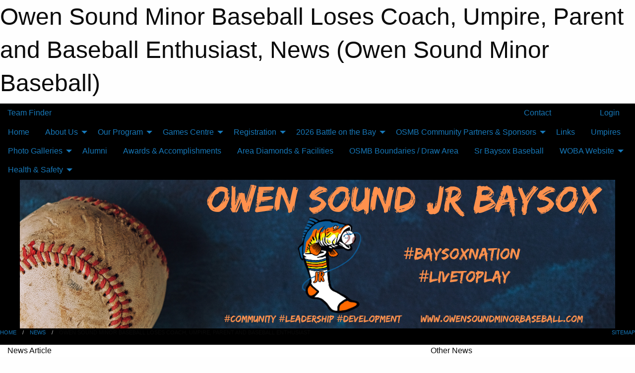

--- FILE ---
content_type: text/html; charset=utf-8
request_url: https://owensoundminorbaseball.com/Articles/1421/Owen_Sound_Minor_Baseball_Loses_Coach_Umpire_Parent_and_Baseball_Enthusiast/
body_size: 9122
content:


<!DOCTYPE html>

<html class="no-js" lang="en">
<head><meta charset="utf-8" /><meta http-equiv="x-ua-compatible" content="ie=edge" /><meta name="viewport" content="width=device-width, initial-scale=1.0" /><link rel="preconnect" href="https://cdnjs.cloudflare.com" /><link rel="dns-prefetch" href="https://cdnjs.cloudflare.com" /><link rel="preconnect" href="https://fonts.gstatic.com" /><link rel="dns-prefetch" href="https://fonts.gstatic.com" /><title>
	News > Owen Sound Minor Baseball Loses Coach, Umpire, Parent and Baseball Enthusiast (Owen Sound Minor Baseball)
</title><link rel="stylesheet" href="https://fonts.googleapis.com/css2?family=Oswald&amp;family=Roboto&amp;family=Passion+One:wght@700&amp;display=swap" />

    <!-- Compressed CSS -->
    <link rel="stylesheet" href="https://cdnjs.cloudflare.com/ajax/libs/foundation/6.7.5/css/foundation.min.css" /><link rel="stylesheet" href="https://cdnjs.cloudflare.com/ajax/libs/motion-ui/2.0.3/motion-ui.css" />

    <!--load all styles -->
    
  <meta name="keywords" content="Sportsheadz,Sports,Website,Minor,Premium,Scheduling" /><meta name="description" content="owensoundminorball.com powered by MBSportsWeb" />
    <meta property="og:title" content="Owen Sound Minor Baseball Loses Coach, Umpire, Parent and Baseball Enthusiast" />
    <meta property="og:type" content="article" />
    <meta property="og:site_name" content="owensoundminorbaseball.com" />
    <meta property="og:image" content="https://owensoundminorbaseball.com/public/images/common/logo.png" />
    <meta property="og:image:width" content="300" />
    <meta property="og:image:height" content="300" />
    <meta property="og:description" content="It is with heavy hearts that we announce the passing of long time Owen Sound Minor Baseball suporter,  Matt Fitzsimmons.
" />
    <meta property="og:url" content="https://owensoundminorbaseball.com/Articles/1421/Owen_Sound_Minor_Baseball_Loses_Coach_Umpire_Parent_and_Baseball_Enthusiast/" />


<style type="text/css">
 body { --D-color-rgb-primary: 255,145,77; --D-color-rgb-secondary: 185,185,183; --D-color-rgb-link: 255,145,77; --D-color-rgb-link-hover: 185,185,183; --D-color-rgb-content-link: 255,145,77; --D-color-rgb-content-link-hover: 185,185,183 }  body { --D-fonts-main: 'Roboto', sans-serif }  body { --D-fonts-headings: 'Oswald', sans-serif }  body { --D-fonts-bold: 'Passion One', cursive }  body { --D-wrapper-max-width: 1200px }  .sitecontainer { background-color: rgb(0,0,0); }  .sitecontainer main .wrapper { background-color: rgba(255,255,255,1); }  .bottom-drawer .content { background-color: rgba(255,255,255,1); } #wid7 .contained-image { background-color: rgba(252,34,45,1.0); max-width: 100%; max-height: initial; margin: .01em 0 }
</style>
<link href="/Domains/owensoundminorbaseball.com/favicon.ico" rel="shortcut icon" /><link href="/assets/responsive/css/public.min.css?v=2025.07.27" type="text/css" rel="stylesheet" media="screen" /><link href="/Utils/Styles.aspx?Mode=Responsive&amp;Version=2025.08.05.10.20.26" type="text/css" rel="stylesheet" media="screen" /><script>var clicky_site_ids = clicky_site_ids || []; clicky_site_ids.push(101171293); var clicky_custom = {};</script>
<script async src="//static.getclicky.com/js"></script>
<script async src="//static.getclicky.com/inc/javascript/video/youtube.js"></script>
</head>
<body>
    
    
  <h1 class="hidden">Owen Sound Minor Baseball Loses Coach, Umpire, Parent and Baseball Enthusiast, News (Owen Sound Minor Baseball)</h1>

    <form method="post" action="/Articles/1421/Owen_Sound_Minor_Baseball_Loses_Coach_Umpire_Parent_and_Baseball_Enthusiast/" id="frmMain">
<div class="aspNetHidden">
<input type="hidden" name="tlrk_ssm_TSSM" id="tlrk_ssm_TSSM" value="" />
<input type="hidden" name="tlrk_sm_TSM" id="tlrk_sm_TSM" value="" />
<input type="hidden" name="__EVENTTARGET" id="__EVENTTARGET" value="" />
<input type="hidden" name="__EVENTARGUMENT" id="__EVENTARGUMENT" value="" />
<input type="hidden" name="__VIEWSTATE" id="__VIEWSTATE" value="tWaHraGIqOE+RCmz4cgWIcB4XYM58d3xP23UWrrKOptVB0mqtVvq5Lcl6ey14huTjwqVoF97rymsyutw++hM8AAIBYKzzsMP0K1OOmCXwKMR4OnhpKV8rGeVLD+1EZ/v8Tb90O9yRyHbQkzIe7Q+TPM+s4Gfm3whFNt8bw8aBPa/goxC8vskCPBQCEgSTiELOxvttp8piqZwFIjiEaC9kudwGZls5M827gWYVkCAJLRr38dKYgfOfrTp9A3SauJU5+T9NWbhgfhJ7wC51c4YkO5h6s8Qt40s6QBj/gZEfYvA2nd1S49TWckgMF2VgCwJ/6xbgRi0oF7lTHXGlBBzYzhhuMaKVhWK3CayDfVSmugiN8TJ84HBeL01bAk+1b/FOU6XmIvy1Hg72Hlv4/9axcCk+6dTc20ZzbDtStDrWOHqAPawPA9z0oEOmnSG6cGbTuqN57CwPqyrkaMkLdvtm2JCRz2PcHtV6R3jo97KkFPZth8BVaMs+yKJhTIajRskQyx5oGQlBwLm+NgZrQ/WTwPdwmOTfhxoLcC6+ZN4BvD52AXow0XnMai0ISxgnj/rmncDDm9jMd0oCIXclTueGw==" />
</div>

<script type="text/javascript">
//<![CDATA[
var theForm = document.forms['frmMain'];
if (!theForm) {
    theForm = document.frmMain;
}
function __doPostBack(eventTarget, eventArgument) {
    if (!theForm.onsubmit || (theForm.onsubmit() != false)) {
        theForm.__EVENTTARGET.value = eventTarget;
        theForm.__EVENTARGUMENT.value = eventArgument;
        theForm.submit();
    }
}
//]]>
</script>


<script src="/WebResource.axd?d=pynGkmcFUV13He1Qd6_TZK63KT-WjC4aaizoPtJ9cYircHBfc-5WkZJYGnsKHxMTIVkmlZkzbgduVvmgXN21IA2&amp;t=638901397900000000" type="text/javascript"></script>


<script src="https://ajax.aspnetcdn.com/ajax/4.5.2/1/MicrosoftAjax.js" type="text/javascript"></script>
<script src="https://ajax.aspnetcdn.com/ajax/4.5.2/1/MicrosoftAjaxWebForms.js" type="text/javascript"></script>
<script src="/assets/core/js/web/web.min.js?v=2025.07.27" type="text/javascript"></script>
<script src="https://d2i2wahzwrm1n5.cloudfront.net/ajaxz/2025.2.609/Common/Core.js" type="text/javascript"></script>
<script src="https://d2i2wahzwrm1n5.cloudfront.net/ajaxz/2025.2.609/Ajax/Ajax.js" type="text/javascript"></script>
<div class="aspNetHidden">

	<input type="hidden" name="__VIEWSTATEGENERATOR" id="__VIEWSTATEGENERATOR" value="CA0B0334" />
	<input type="hidden" name="__EVENTVALIDATION" id="__EVENTVALIDATION" value="ehOpNzrnUF5xs2BxqBb7t/1NoyDrhkHbnTV+37eS2xZnIMjBQaNiWUgIZfU/y8rUy+dy/SCtTDsaYXEPVbxpjmWrowYagyrVeRjOYHVlh0ZnmxBx+qWud6lNjv8rL1Cn" />
</div>
        <script type="text/javascript">
//<![CDATA[
Sys.WebForms.PageRequestManager._initialize('ctl00$tlrk_sm', 'frmMain', ['tctl00$tlrk_ramSU','tlrk_ramSU'], [], [], 90, 'ctl00');
//]]>
</script>

        <!-- 2025.2.609.462 --><div id="tlrk_ramSU">
	<span id="tlrk_ram" style="display:none;"></span>
</div>
        

        
  <div class="sitecontainer"><div id="row4" class="row-outer  not-editable"><div class="row-inner"><div id="wid5"><div class="outer-top-bar"><div class="wrapper row-top-bar"><div class="grid-x grid-padding-x align-middle"><div class="cell shrink show-for-small-only"><div class="cell small-6" data-responsive-toggle="top_bar_links" data-hide-for="medium"><button title="Toggle Top Bar Links" class="menu-icon" type="button" data-toggle></button></div></div><div class="cell shrink"><a href="/Seasons/Current/">Team Finder</a></div><div class="cell shrink"><div class="grid-x grid-margin-x"><div class="cell auto"><a href="https://www.facebook.com/profile.php?id=100064718053515" target="_blank" rel="noopener"><i class="fab fa-facebook" title="Facebook"></i></a></div><div class="cell auto"><a href="OSHawksJrBaysox" target="_blank" rel="noopener"><i class="fab fa-x-twitter" title="Twitter"></i></a></div><div class="cell auto"><a href="OSminorbaseball" target="_blank" rel="noopener"><i class="fab fa-instagram" title="Instagram"></i></a></div></div></div><div class="cell auto show-for-medium"><ul class="menu align-right"><li><a href="/Contact/"><i class="fas fa-address-book" title="Contacts"></i>&nbsp;Contact</a></li><li><a href="/Search/"><i class="fas fa-search" title="Search"></i><span class="hide-for-medium">&nbsp;Search</span></a></li></ul></div><div class="cell auto medium-shrink text-right"><ul class="dropdown menu align-right" data-dropdown-menu><li><a href="/Account/Login/?ReturnUrl=%2fArticles%2f1421%2fOwen_Sound_Minor_Baseball_Loses_Coach_Umpire_Parent_and_Baseball_Enthusiast%2f" rel="nofollow"><i class="fas fa-sign-in-alt"></i>&nbsp;Login</a></li></ul></div></div><div id="top_bar_links" class="hide-for-medium" style="display:none;"><ul class="vertical menu"><li><a href="/Contact/"><i class="fas fa-address-book" title="Contacts"></i>&nbsp;Contact</a></li><li><a href="/Search/"><i class="fas fa-search" title="Search"></i><span class="hide-for-medium">&nbsp;Search</span></a></li></ul></div></div></div>
</div></div></div><header id="header" class="hide-for-print"><div id="row10" class="row-outer  not-editable"><div class="row-inner wrapper"><div id="wid11">
</div></div></div><div id="row6" class="row-outer  not-editable"><div class="row-inner wrapper"><div id="wid8">
        <div class="cMain_ctl14-row-menu row-menu org-menu">
            
            <div class="grid-x align-middle">
                
                <nav class="cell auto">
                    <div class="title-bar" data-responsive-toggle="cMain_ctl14_menu" data-hide-for="large">
                        <div class="title-bar-left">
                            
                            <ul class="horizontal menu">
                                
                                <li><a href="/">Home</a></li>
                                
                                <li><a href="/Seasons/Current/">Team Finder</a></li>
                                
                            </ul>
                            
                        </div>
                        <div class="title-bar-right">
                            <div class="title-bar-title" data-toggle="cMain_ctl14_menu">Organization Menu&nbsp;<i class="fas fa-bars"></i></div>
                        </div>
                    </div>
                    <ul id="cMain_ctl14_menu" style="display: none;" class="vertical large-horizontal menu " data-responsive-menu="drilldown large-dropdown" data-back-button='<li class="js-drilldown-back"><a class="sh-menu-back"></a></li>'>
                        <li class="hover-nonfunction"><a href="/">Home</a></li><li class="hover-nonfunction"><a>About Us</a><ul class="menu vertical nested"><li class="hover-nonfunction"><a href="/Pages/1002/Mission_and_Vision/">Mission &amp; Vision</a></li><li class="hover-nonfunction"><a href="/Staff/1003/">Executive &amp; Staff</a></li><li class="hover-nonfunction"><a href="/Coaches/1004/">Current Coaches</a></li><li class="hover-nonfunction"><a href="/Contact/1005/">Contact Us</a></li></ul></li><li class="hover-nonfunction"><a>Our Program</a><ul class="menu vertical nested"><li class="hover-nonfunction"><a href="/Pages/1424/Our_Program/">Our Program</a></li><li class="hover-nonfunction"><a href="https://www.playoba.ca/oba-policies" target="_blank" rel="noopener"><i class="fa fa-external-link-alt"></i>Player / Parent Codes of Conduct (OBA)</a></li><li class="hover-nonfunction"><a href="/Pages/1586/General_Overview/">General Overview</a></li><li class="hover-nonfunction"><a href="/Pages/1587/Jr_Rookie_Allstars/">Jr Rookie Allstars</a></li><li class="hover-nonfunction"><a>Rep / Select</a><ul class="menu vertical nested"><li class="hover-nonfunction"><a href="/Pages/1588/Rep_Select/">Rep / Select</a></li><li class="hover-nonfunction"><a href="/Tryouts/">Tryout Schedule</a></li><li class="hover-nonfunction"><a href="/Pages/1509/Rep_Tryout_and_Team_Selection_Policy/">Rep Tryout &amp; Team Selection Policy</a></li></ul></li></ul></li><li class="hover-nonfunction"><a>Games Centre</a><ul class="menu vertical nested"><li class="hover-nonfunction"><a href="/Schedule/">Schedule &amp; Results</a></li><li class="hover-nonfunction"><a href="/Calendar/">Organization Calendar</a></li></ul></li><li class="hover-nonfunction"><a>Registration</a><ul class="menu vertical nested"><li class="hover-nonfunction"><a href="/Pages/1010/Registration_Information/">Registration Information</a></li><li class="hover-nonfunction"><a href="/Tryouts/">Tryout Schedule</a></li></ul></li><li class="hover-nonfunction"><a>2026 Battle on the Bay</a><ul class="menu vertical nested"><li class="hover-nonfunction"><a href="/Pages/2708/2026_Battle_on_the_Bay/">2026 Battle on the Bay</a></li><li class="hover-nonfunction"><a href="/Tournaments/1197/9U_Battle_on_the_Bay_(A_and_Below_plus_Select)/">9U Battle on the Bay 2026</a></li><li class="hover-nonfunction"><a href="/Tournaments/1198/11U_Battle_on_the_Bay_(A_and_Below_plus_Select)/">11U Battle on the Bay 2026</a></li><li class="hover-nonfunction"><a href="/Tournaments/1199/13U_Battle_on_the_Bay_(A_and_Below_plus_Select)/">13U Battle on the Bay 2026</a></li></ul></li><li class="hover-nonfunction"><a>OSMB Community Partners &amp; Sponsors</a><ul class="menu vertical nested"><li class="hover-nonfunction"><a href="/Sponsors/">OSMB Community Partners &amp; Sponsors</a></li><li class="hover-nonfunction"><a href="/Pages/2130/Sponsorship_Opportunities_and_Info/">Sponsorship Opportunities &amp; Info</a></li></ul></li><li class="hover-nonfunction"><a href="/Links/">Links</a></li><li class="hover-nonfunction"><a href="/Pages/1045/Umpires/">Umpires</a></li><li class="hover-nonfunction"><a>Photo Galleries</a><ul class="menu vertical nested"><li class="hover-nonfunction"><a href="/Galleries/1274/2023_Owen_Sound_Santa_Claus_Parade/"><i class="fa fa-images"></i>2023 Santa Claus Parade</a></li></ul></li><li class="hover-nonfunction"><a href="/Alumni/">Alumni</a></li><li class="hover-nonfunction"><a href="/Awards/">Awards &amp; Accomplishments</a></li><li class="hover-nonfunction"><a href="/Pages/1592/Area_Diamonds_and_Facilities/">Area Diamonds &amp; Facilities</a></li><li class="hover-nonfunction"><a href="/Pages/1949/OSMB_Boundaries_Draw_Area/">OSMB Boundaries / Draw Area</a></li><li class="hover-nonfunction"><a href="https://www.leaguelineup.com/schedules.asp?url=ndbl&divisionid=531823&teamid=6994061" target="_blank" rel="noopener"><i class="fa fa-external-link-alt"></i>Sr Baysox Baseball</a></li><li class="hover-nonfunction"><a target="_blank" rel="noopener">WOBA Website</a><ul class="menu vertical nested"><li class="hover-nonfunction"><a href="https://wobabaseball.ca/" target="_blank" rel="noopener"><i class="fa fa-external-link-alt"></i>WOBA Website</a></li><li class="hover-nonfunction"><a href="https://wobabaseball.ca/Pages/2265/Admin_Info/" target="_blank" rel="noopener"><i class="fa fa-external-link-alt"></i>Info For Local Admins / Registars</a></li><li class="hover-nonfunction"><a href="https://wobabaseball.ca/Manuals/2355/WOBA_By-Laws/" target="_blank" rel="noopener"><i class="fa fa-external-link-alt"></i>WOBA By-Laws</a></li><li class="hover-nonfunction"><a href="https://wobabaseball.ca/Manuals/1832/WOBA_Handbook/" target="_blank" rel="noopener"><i class="fa fa-external-link-alt"></i>WOBA Handbook</a></li><li class="hover-nonfunction"><a href="https://wobabaseball.ca/Pages/1093/WOBA_Important_Dates/" target="_blank" rel="noopener"><i class="fa fa-external-link-alt"></i>WOBA Important Dates</a></li><li class="hover-nonfunction"><a href="https://wobabaseball.ca/Manuals/1832/WOBA_Handbook/" target="_blank" rel="noopener"><i class="fa fa-external-link-alt"></i>WOBA League Coaching Requirements</a></li><li class="hover-nonfunction"><a href="https://wobabaseball.ca/Tournament-Listings/" target="_blank" rel="noopener"><i class="fa fa-external-link-alt"></i>WOBA Tournaments</a></li></ul></li><li class="hover-nonfunction"><a>Health &amp; Safety</a><ul class="menu vertical nested"><li class="hover-nonfunction"><a href="/Pages/2294/Health_and_Safety/">Health &amp; Safety</a></li><li class="hover-nonfunction"><a href="https://ondeck.baseballontario.com/page/1551/safe-sport" target="_blank" rel="noopener"><i class="fa fa-external-link-alt"></i>Safe Sport</a></li></ul></li>
                    </ul>
                </nav>
            </div>
            
        </div>
        </div><div id="wid7"><div class="cMain_ctl17-row-masthead row-masthead"><div class="grid-x align-middle text-center"><div class="cell small-12"><img class="contained-image" src="/domains/owensoundminorbaseball.com/Owen_Sound_Jr_Baysox_(1200_x_300_px).png" alt="Banner Image" /></div></div></div>
</div><div id="wid9"></div></div></div><div id="row12" class="row-outer  not-editable"><div class="row-inner wrapper"><div id="wid13">
<div class="cMain_ctl25-row-breadcrumb row-breadcrumb">
    <div class="grid-x"><div class="cell auto"><nav aria-label="You are here:" role="navigation"><ul class="breadcrumbs"><li><a href="/" title="Main Home Page">Home</a></li><li><a href="/Articles/" title="List of News">News</a></li><li>Owen Sound Minor Baseball Loses Coach, Umpire, Parent and Baseball Enthusiast</li></ul></nav></div><div class="cell shrink"><ul class="breadcrumbs"><li><a href="/Sitemap/" title="Go to the sitemap page for this website"><i class="fas fa-sitemap"></i><span class="show-for-large">&nbsp;Sitemap</span></a></li></ul></div></div>
</div>
</div></div></div></header><main id="main"><div class="wrapper"><div id="row1" class="row-outer"><div class="row-inner"><div class="grid-x grid-padding-x"><div id="row1col2" class="cell small-12 medium-12 large-12 "><div id="wid3">
<div class="cMain_ctl34-outer widget">
    <div class="grid-x grid-padding-x"><div class="cell large-8"><div class="heading-4-wrapper"><div class="heading-4"><span class="pre"></span><span class="text">News Article</span><span class="suf"></span></div></div><div class="article-full content-block"><div class="article-image" style="background-image: url('/public/images/common/logo.png')"><div><img src="/public/images/common/logo.png" alt="News Article Image" /></div></div><div class="article-contents"><div class="article-context">Jan 24, 2023 | Andrew Warwick | 1124 views</div><div class="article-title">Owen Sound Minor Baseball Loses Coach, Umpire, Parent and Baseball Enthusiast</div><div class="social-sharing button-group"><a class="button bg-twitter" href="https://twitter.com/share?text=Owen+Sound+Minor+Baseball+Loses+Coach%2c+Umpire%2c+Parent+and+Baseball+Enthusiast&amp;url=https://owensoundminorbaseball.com/Articles/1421/Owen_Sound_Minor_Baseball_Loses_Coach_Umpire_Parent_and_Baseball_Enthusiast/" target="_blank" aria-label="Share story on Twitter"><i class="fab fa-x-twitter"></i></a><a class="button bg-facebook" href="https://www.facebook.com/sharer.php?u=https://owensoundminorbaseball.com/Articles/1421/Owen_Sound_Minor_Baseball_Loses_Coach_Umpire_Parent_and_Baseball_Enthusiast/&amp;p[title]=Owen+Sound+Minor+Baseball+Loses+Coach%2c+Umpire%2c+Parent+and+Baseball+Enthusiast" target="_blank" aria-label="Share story on Facebook"><i class="fab fa-facebook"></i></a><a class="button bg-email" href="/cdn-cgi/l/email-protection#[base64]" target="_blank" aria-label="Email story"><i class="fa fa-envelope"></i></a><a class="button bg-pinterest" href="https://pinterest.com/pin/create/button/?url=https://owensoundminorbaseball.com/Articles/1421/Owen_Sound_Minor_Baseball_Loses_Coach_Umpire_Parent_and_Baseball_Enthusiast/&amp;media=https://owensoundminorbaseball.com/public/images/common/logo.png&amp;description=Owen+Sound+Minor+Baseball+Loses+Coach%2c+Umpire%2c+Parent+and+Baseball+Enthusiast" target="_blank" aria-label="Pin story on Pinterest"><i class="fab fa-pinterest"></i></a><a class="button bg-linkedin" href="https://www.linkedin.com/sharing/share-offsite/?url=https://owensoundminorbaseball.com/Articles/1421/Owen_Sound_Minor_Baseball_Loses_Coach_Umpire_Parent_and_Baseball_Enthusiast/" target="_blank" aria-label="Share story on LinkedIn"><i class="fab fa-linkedin"></i></a></div><div class="article-details">It is with heavy hearts that we announce the passing of long time Owen Sound Minor Baseball suporter,&nbsp; Matt Fitzsimmons.<br /><br /><br /><span style="font-size: 13px;">&nbsp;Matt has been an active part of Owen Sound Minor baseball over the years. His passion for the game was present in all aspects of his involvement. He battled his brain tumors with class and determination. The Owen Sound community is a better place for having Matt (Fitzy) involved. We wish his family all the best as they move forward without him. If you wish to make any donations, please make them to the&nbsp;Grey Bruce Hospice or Brain Tumor Foundation of Canada.</span><br style="font-size: 13.12px;" />
<br style="font-size: 13.12px;" />
<span style="font-size: 13px;">You will be missed Matt.<br />
<br />
<a href="https://www.beardlessandbackagain.com/" target="_blank">Matt's Beardless and Back Again Blog</a></span><br style="font-size: 13.12px;" />
<div class="telerik_paste_container" style="border-width: 0px; position: absolute; overflow: hidden; margin: 0px; padding: 0px;">&nbsp;</div></div></div></div><div class="spacer2x"></div></div><div class="cell large-4"><div class="heading-4-wrapper"><div class="heading-4"><span class="pre"></span><span class="text">Other News</span><span class="suf"></span></div></div><div class="carousel-row-wrapper"><div class="grid-x small-up-1 medium-up-2 large-up-1 carousel-row news always-show grid-list"><div class="carousel-item cell"><div class="content" style="background-image: url('/public/images/common/IMG_20231115_220446.png');"><div class="outer"><div class="inner grid-y" style="background-image: url('/public/images/common/IMG_20231115_220446.png');"><div class="cell auto"><div class="submitted-date">Nov 12, 2025</div></div><div class="cell shrink overlay"><div class="synopsis"><div class="context show-for-medium">13U Select Jr Baysox (Macleod):</div><div class="title font-heading"><a href="/Articles/2721/2026_-_13U_Select_Jr_Baysox_Roster_Announcement_/" title="read more of this item" rel="nofollow">2026 - 13U Select Jr Baysox Roster Announcement </a></div></div></div></div></div></div></div><div class="carousel-item cell"><div class="content" style="background-image: url('/public/images/common/IMG_20231115_220446.png');"><div class="outer"><div class="inner grid-y" style="background-image: url('/public/images/common/IMG_20231115_220446.png');"><div class="cell auto"><div class="submitted-date">Nov 12, 2025</div></div><div class="cell shrink overlay"><div class="synopsis"><div class="context show-for-medium">15U Rep Jr Baysox (St. Marie):</div><div class="title font-heading"><a href="/Articles/2720/2026_-_15U_Rep_Jr_Baysox_Roster_Announcement_/" title="read more of this item" rel="nofollow">2026 - 15U Rep Jr Baysox Roster Announcement </a></div></div></div></div></div></div></div><div class="carousel-item cell"><div class="content" style="background-image: url('/public/images/common/IMG_20231115_220446.png');"><div class="outer"><div class="inner grid-y" style="background-image: url('/public/images/common/IMG_20231115_220446.png');"><div class="cell auto"><div class="submitted-date">Nov 12, 2025</div></div><div class="cell shrink overlay"><div class="synopsis"><div class="context show-for-medium">13U Rep Jr Baysox (Bartley):</div><div class="title font-heading"><a href="/Articles/2719/2026_-_13U_Rep_A_Jr_Baysox_Roster_Announcement/" title="read more of this item" rel="nofollow">2026 - 13U Rep A Jr Baysox Roster Announcement</a></div></div></div></div></div></div></div><div class="carousel-item cell"><div class="content" style="background-image: url('/public/images/common/IMG_20231115_220446.png');"><div class="outer"><div class="inner grid-y" style="background-image: url('/public/images/common/IMG_20231115_220446.png');"><div class="cell auto"><div class="submitted-date">Nov 12, 2025</div></div><div class="cell shrink overlay"><div class="synopsis"><div class="context show-for-medium">11U Rep Jr Baysox (Clark):</div><div class="title font-heading"><a href="/Articles/2718/2026_-_11U_Rep_Jr_Baysox_Roster_Announcement_/" title="read more of this item" rel="nofollow">2026 - 11U Rep Jr Baysox Roster Announcement </a></div></div></div></div></div></div></div><div class="carousel-item cell"><div class="content" style="background-image: url('/public/images/common/IMG_20231115_220446.png');"><div class="outer"><div class="inner grid-y" style="background-image: url('/public/images/common/IMG_20231115_220446.png');"><div class="cell auto"><div class="submitted-date">Nov 12, 2025</div></div><div class="cell shrink overlay"><div class="synopsis"><div class="context show-for-medium">9U Select Jr Baysox (Haefling):</div><div class="title font-heading"><a href="/Articles/2717/2026_-_9U_Select_Jr_Baysox_Roster_Announcement/" title="read more of this item" rel="nofollow">2026 - 9U Select Jr Baysox Roster Announcement</a></div></div></div></div></div></div></div></div></div></div></div><div class="spacer2x"></div><div class="heading-4-wrapper"><div class="heading-4"><span class="pre"></span><span class="text">Sponsors</span><span class="suf"></span></div></div><div class="grid-x linked-logos small-up-2 medium-up-3 large-up-4">
<div class="cell linked-logo hover-function text-center"><div class="relativebox"><div class="hover-overlay grid-y align-middle"><div class="cell link"><a class="button themed inverse" href="https://www.bayshorefeeds.ca/?utm_source=sponsors&utm_medium=web&utm_campaign=article-page" target="_blank" rel="noopener">Visit Website</a></div><div class="cell info"></div></div><div class="content hover-function-links" style="background-image: url('/public/images/common/sponsors/Bayshore_Feeds.jpg');"><div class="outer"><div class="inner grid-y"><div class="cell auto"><img src="/public/images/common/sponsors/Bayshore_Feeds.jpg" alt="Bayshore Country Feeds" /></div><div class="cell shrink overlay"><div class="name">Bayshore Country Feeds</div></div></div></div></div></div></div><div class="cell linked-logo hover-function text-center"><div class="relativebox"><div class="hover-overlay grid-y align-middle"><div class="cell link"><a class="button themed inverse" href="http://www.mslaw.ca/?utm_source=sponsors&utm_medium=web&utm_campaign=article-page" target="_blank" rel="noopener">Visit Website</a></div><div class="cell info"></div></div><div class="content hover-function-links" style="background-image: url('/public/images/common/sponsors/Middlebro.PNG');"><div class="outer"><div class="inner grid-y"><div class="cell auto"><img src="/public/images/common/sponsors/Middlebro.PNG" alt="Middlebro & Stevens LLP" /></div><div class="cell shrink overlay"><div class="name">Middlebro & Stevens LLP</div></div></div></div></div></div></div><div class="cell linked-logo hover-function text-center"><div class="relativebox"><div class="hover-overlay grid-y align-middle"><div class="cell link"><a class="button themed inverse" href="https://www.kiaowensound.ca/en?utm_source=sponsors&utm_medium=web&utm_campaign=article-page" target="_blank" rel="noopener">Visit Website</a></div><div class="cell info"></div></div><div class="content hover-function-links" style="background-image: url('/public/images/common/sponsors/KiaOS_Horizontal_2x-100.jpg');"><div class="outer"><div class="inner grid-y"><div class="cell auto"><img src="/public/images/common/sponsors/KiaOS_Horizontal_2x-100.jpg" alt="KIA of Owen Sound" /></div><div class="cell shrink overlay"><div class="name">KIA of Owen Sound</div></div></div></div></div></div></div><div class="cell linked-logo hover-function text-center"><div class="relativebox"><div class="hover-overlay grid-y align-middle"><div class="cell link"><a class="button themed inverse" href="https://www.instagram.com/seeleycarpentry/?utm_source=sponsors&utm_medium=web&utm_campaign=article-page" target="_blank" rel="noopener">Visit Website</a></div><div class="cell info"></div></div><div class="content hover-function-links" style="background-image: url('/public/images/common/sponsors/Seeley.jpg');"><div class="outer"><div class="inner grid-y"><div class="cell auto"><img src="/public/images/common/sponsors/Seeley.jpg" alt="Seeley Carpentry" /></div><div class="cell shrink overlay"><div class="name">Seeley Carpentry</div></div></div></div></div></div></div><div class="cell linked-logo hover-function text-center"><div class="relativebox"><div class="hover-overlay grid-y align-middle"><div class="cell link"><a class="button themed inverse" href="https://www.foxharleydavidson.com/?utm_source=sponsors&utm_medium=web&utm_campaign=article-page" target="_blank" rel="noopener">Visit Website</a></div><div class="cell info"></div></div><div class="content hover-function-links" style="background-image: url('/public/images/common/sponsors/Fox_Harley.png');"><div class="outer"><div class="inner grid-y"><div class="cell auto"><img src="/public/images/common/sponsors/Fox_Harley.png" alt="Fox Harley Davidson" /></div><div class="cell shrink overlay"><div class="name">Fox Harley Davidson</div></div></div></div></div></div></div><div class="cell linked-logo hover-function text-center"><div class="relativebox"><div class="hover-overlay grid-y align-middle"><div class="cell link"><a class="button themed inverse" href="https://www.hometownsportsandapparel.ca/?utm_source=sponsors&utm_medium=web&utm_campaign=article-page" target="_blank" rel="noopener">Visit Website</a></div><div class="cell info"></div></div><div class="content hover-function-links" style="background-image: url('/public/images/common/sponsors/HometownSports.jpg');"><div class="outer"><div class="inner grid-y"><div class="cell auto"><img src="/public/images/common/sponsors/HometownSports.jpg" alt="Hometown Sports" /></div><div class="cell shrink overlay"><div class="name">Hometown Sports</div></div></div></div></div></div></div></div>

</div>
</div></div></div></div></div></div></main><footer id="footer" class="hide-for-print"><div id="row14" class="row-outer  not-editable"><div class="row-inner wrapper"><div id="wid15">
    <div class="cMain_ctl43-row-footer row-footer">
        <div class="grid-x"><div class="cell medium-6"><div class="sportsheadz"><div class="grid-x"><div class="cell small-6 text-center sh-logo"><a href="/App/" rel="noopener" title="More information about the Sportsheadz App"><img src="https://mbswcdn.com/img/sportsheadz/go-mobile.png" alt="Sportsheadz Go Mobile!" /></a></div><div class="cell small-6"><h3>Get Mobile!</h3><p>Download our mobile app to stay up to date on all the latest scores, stats, and schedules</p><div class="app-store-links"><div class="cell"><a href="/App/" rel="noopener" title="More information about the Sportsheadz App"><img src="https://mbswcdn.com/img/sportsheadz/appstorebadge-300x102.png" alt="Apple App Store" /></a></div><div class="cell"><a href="/App/" rel="noopener" title="More information about the Sportsheadz App"><img src="https://mbswcdn.com/img/sportsheadz/google-play-badge-1-300x92.png" alt="Google Play Store" /></a></div></div></div></div></div></div><div class="cell medium-6"><div class="contact"><h3>Contact Us</h3>Visit our <a href="/Contact">Contact</a> page for more contact details.</div></div></div>
    </div>
</div><div id="wid16">

<div class="cMain_ctl46-outer">
    <div class="row-footer-terms">
        <div class="grid-x grid-padding-x grid-padding-y">
            <div class="cell">
                <ul class="menu align-center">
                    <li><a href="https://mail.mbsportsweb.ca/" rel="nofollow">Webmail</a></li>
                    
                    <li><a href="/Privacy-Policy/">Privacy Policy</a></li>
                    <li><a href="/Terms-Of-Use/">Terms of Use</a></li>
                    <li><a href="/Help/">Website Help</a></li>
                    <li><a href="/Sitemap/">Sitemap</a></li>
                    <li><a href="/Contact/">Contact</a></li>
                    <li><a href="/Subscribe/">Subscribe</a></li>
                </ul>
            </div>
        </div>
    </div>
</div>
</div></div></div></footer></div>
  
  
  

        
        
        <input type="hidden" name="ctl00$hfCmd" id="hfCmd" />
        <script data-cfasync="false" src="/cdn-cgi/scripts/5c5dd728/cloudflare-static/email-decode.min.js"></script><script type="text/javascript">
            //<![CDATA[
            function get_HFID() { return "hfCmd"; }
            function toggleBio(eLink, eBio) { if (document.getElementById(eBio).style.display == 'none') { document.getElementById(eLink).innerHTML = 'Hide Bio'; document.getElementById(eBio).style.display = 'block'; } else { document.getElementById(eLink).innerHTML = 'Show Bio'; document.getElementById(eBio).style.display = 'none'; } }
            function get_WinHeight() { var h = (typeof window.innerHeight != 'undefined' ? window.innerHeight : document.body.offsetHeight); return h; }
            function get_WinWidth() { var w = (typeof window.innerWidth != 'undefined' ? window.innerWidth : document.body.offsetWidth); return w; }
            function StopPropagation(e) { e.cancelBubble = true; if (e.stopPropagation) { e.stopPropagation(); } }
            function set_cmd(n) { var t = $get(get_HFID()); t.value = n, __doPostBack(get_HFID(), "") }
            function set_cookie(n, t, i) { var r = new Date; r.setDate(r.getDate() + i), document.cookie = n + "=" + escape(t) + ";expires=" + r.toUTCString() + ";path=/;SameSite=Strict"; }
            function get_cookie(n) { var t, i; if (document.cookie.length > 0) { t = document.cookie.indexOf(n + "="); if (t != -1) return t = t + n.length + 1, i = document.cookie.indexOf(";", t), i == -1 && (i = document.cookie.length), unescape(document.cookie.substring(t, i)) } return "" }
            function Track(goal_name) { if (typeof (clicky) != "undefined") { clicky.goal(goal_name); } }
                //]]>
        </script>
    

<script type="text/javascript">
//<![CDATA[
window.__TsmHiddenField = $get('tlrk_sm_TSM');Sys.Application.add_init(function() {
    $create(Telerik.Web.UI.RadAjaxManager, {"_updatePanels":"","ajaxSettings":[],"clientEvents":{OnRequestStart:"",OnResponseEnd:""},"defaultLoadingPanelID":"","enableAJAX":true,"enableHistory":false,"links":[],"styles":[],"uniqueID":"ctl00$tlrk_ram","updatePanelsRenderMode":0}, null, null, $get("tlrk_ram"));
});
//]]>
</script>
</form>

    <script src="https://cdnjs.cloudflare.com/ajax/libs/jquery/3.6.0/jquery.min.js"></script>
    <script src="https://cdnjs.cloudflare.com/ajax/libs/what-input/5.2.12/what-input.min.js"></script>
    <!-- Compressed JavaScript -->
    <script src="https://cdnjs.cloudflare.com/ajax/libs/foundation/6.7.5/js/foundation.min.js"></script>
    <!-- Slick Carousel Compressed JavaScript -->
    <script src="/assets/responsive/js/slick.min.js?v=2025.07.27"></script>

    <script>
        $(document).foundation();

        $(".sh-menu-back").each(function () {
            var backTxt = $(this).parent().closest(".is-drilldown-submenu-parent").find("> a").text();
            $(this).text(backTxt);
        });

        $(".hover-nonfunction").on("mouseenter", function () { $(this).addClass("hover"); });
        $(".hover-nonfunction").on("mouseleave", function () { $(this).removeClass("hover"); });
        $(".hover-function").on("mouseenter touchstart", function () { $(this).addClass("hover"); setTimeout(function () { $(".hover-function.hover .hover-function-links").css("pointer-events", "auto"); }, 100); });
        $(".hover-function").on("mouseleave touchmove", function () { $(".hover-function.hover .hover-function-links").css("pointer-events", "none"); $(this).removeClass("hover"); });

        function filteritems(containerid, item_css, css_to_show) {
            if (css_to_show == "") {
                $("#" + containerid + " ." + item_css).fadeIn();
            } else {
                $("#" + containerid + " ." + item_css).hide();
                $("#" + containerid + " ." + item_css + "." + css_to_show).fadeIn();
            }
        }

    </script>

    

    <script type="text/javascript">
 var alt_title = $("h1.hidden").html(); if(alt_title != "") { clicky_custom.title = alt_title; }
</script>


    

<script defer src="https://static.cloudflareinsights.com/beacon.min.js/vcd15cbe7772f49c399c6a5babf22c1241717689176015" integrity="sha512-ZpsOmlRQV6y907TI0dKBHq9Md29nnaEIPlkf84rnaERnq6zvWvPUqr2ft8M1aS28oN72PdrCzSjY4U6VaAw1EQ==" data-cf-beacon='{"version":"2024.11.0","token":"75191efcbba84f80a9908ab4b4c84fb5","r":1,"server_timing":{"name":{"cfCacheStatus":true,"cfEdge":true,"cfExtPri":true,"cfL4":true,"cfOrigin":true,"cfSpeedBrain":true},"location_startswith":null}}' crossorigin="anonymous"></script>
</body>
</html>
